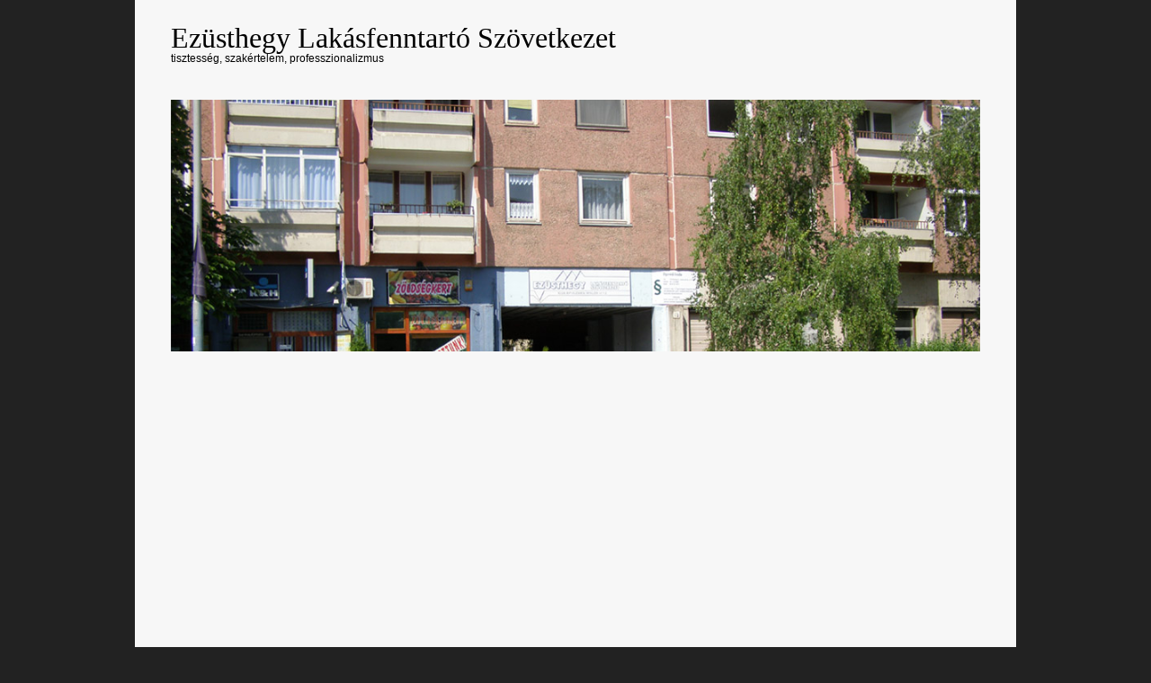

--- FILE ---
content_type: text/html; charset=utf-8
request_url: http://ezustlakszov.hu/index.php/kapcsolat.html
body_size: 4308
content:
<!DOCTYPE html>
<html lang="hu-hu" dir="ltr">

<head>
	<meta name="viewport" content="width=device-width, initial-scale=1.0" />
	<base href="http://ezustlakszov.hu/index.php/kapcsolat.html" />
	<meta http-equiv="content-type" content="text/html; charset=utf-8" />
	<meta name="keywords" content="Ezüsthegy Lakásfenntartó Szövetkezet" />
	<meta name="description" content="Ezüsthegy Lakásfenntartó Szövetkezet" />
	<title>Ezüsthegy Lakásfenntartó Szövetkezet - Kapcsolat</title>
	<link href="/index.php/kapcsolat.feed?type=rss" rel="alternate" type="application/rss+xml" title="RSS 2.0" />
	<link href="/index.php/kapcsolat.feed?type=atom" rel="alternate" type="application/atom+xml" title="Atom 1.0" />
	<link href="/plugins/editors/jckeditor/typography/typography2.php" rel="stylesheet" type="text/css" media="null" attribs="[]" />
	<link href="/media/com_jce/site/css/content.min.css?badb4208be409b1335b815dde676300e" rel="stylesheet" type="text/css" />
	<link href="http://ezustlakszov.hu/templates/a4joomla-countryside3r-free/css/template.css" rel="stylesheet" type="text/css" />
	<link href="/modules/mod_ariimageslider/mod_ariimageslider/js/themes/nivo-slider.css" rel="stylesheet" type="text/css" />
	<link href="/modules/mod_ariimageslider/mod_ariimageslider/js/themes/default/style.css" rel="stylesheet" type="text/css" />
	<style type="text/css">
#ais_97_wrapper{max-width:950px;}#ais_97{width:100%;height:auto;}.ari-image-slider-loading #ais_97{height:620px;}
	</style>
	<script type="application/json" class="joomla-script-options new">{"csrf.token":"da930a868f57418d2aaec3ac31635ff1","system.paths":{"root":"","base":""}}</script>
	<script src="/media/system/js/core.js?128f33263865505bf7ab5ef23f120e21" type="text/javascript"></script>
	<script src="/media/jui/js/jquery.min.js?128f33263865505bf7ab5ef23f120e21" type="text/javascript"></script>
	<script src="/media/jui/js/jquery-noconflict.js?128f33263865505bf7ab5ef23f120e21" type="text/javascript"></script>
	<script src="/media/jui/js/jquery-migrate.min.js?128f33263865505bf7ab5ef23f120e21" type="text/javascript"></script>
	<script src="/media/jui/js/bootstrap.min.js?128f33263865505bf7ab5ef23f120e21" type="text/javascript"></script>
	<script src="/templates/a4joomla-countryside3r-free/js/template.js?128f33263865505bf7ab5ef23f120e21" type="text/javascript"></script>
	<script src="/modules/mod_ariimageslider/mod_ariimageslider/js/jquery.nivo.slider.js" type="text/javascript"></script>
	<script type="text/javascript">
jQuery(function($){ initTooltips(); $("body").on("subform-row-add", initTooltips); function initTooltips (event, container) { container = container || document;$(container).find(".hasTooltip").tooltip({"html": true,"container": "body"});} });jQuery(document).ready(function() { var $ = window.jQueryNivoSlider || jQuery; var opts = {"directionNavHide":false,"responsive":true}; $("#ais_97").nivoSlider(opts); });
	</script>
	<!--[if IE]><link rel="stylesheet" href="/modules/mod_ariimageslider/mod_ariimageslider/js/themes/nivo-slider.ie.css" type="text/css" /><![endif]-->
	<!--[if lt IE 7]><link rel="stylesheet" href="/modules/mod_ariimageslider/mod_ariimageslider/js/themes/default/style.ie6.css" type="text/css" /><![endif]-->
	<!--[if IE]><link rel="stylesheet" href="/modules/mod_ariimageslider/mod_ariimageslider/js/themes/default/style.ie.css" type="text/css" /><![endif]-->
	<!--[if lt IE 8]><style type="text/css">BODY #ais_97_wrapper,BODY #ais_97{width:950px;height:620px;}</style><![endif]-->


	<link rel="stylesheet" href="/templates/a4joomla-countryside3r-free/css/icomoon2.css" type="text/css" />

<style type="text/css">
 #logo h2 {
    font-size:32px;
	margin-top:25px;
 }
 #logo h3 {
	margin-top:-5px;
 }
 #hsocial {
	margin-top:35px;
 } 
 #topmenu {
	margin-top:20px;
 } 
 #slideshow-mod {
  padding-top:0px;
 } 
</style>

<!--[if lt IE 9]>
	<script src="/media/jui/js/html5.js"></script>
<![endif]-->
<!--[if lte IE 7]>
	<script src="/templates/a4joomla-countryside3r-free/js/lte-ie7.js"></script>
<![endif]-->
</head>
<body>


<div id="header" class="container">      
		<div class="row">
			<div id="logo" class="span12">
					<h2><a href="http://ezustlakszov.hu/" title="Ezüsthegy Lakásfenntartó Szövetkezet">Ezüsthegy Lakásfenntartó Szövetkezet</a></h2>
					<h3>tisztesség, szakértelem, professzionalizmus</h3> 
			</div>
			<div id="headerright" class="span0">
				<div id="hsocial" class="row">
										<div id="soci" class="span0 pull-right">
																														</div>
				</div>	
			</div>
		</div>
		</div>



	<div id="slideshow-mod" class="container">
		<div id="slsh" class="row-fluid">
				<div class="moduletable">

		
			<div id="ais_97_wrapper" class="ari-image-slider-wrapper ari-image-slider-loading ari-is-theme-default ari-image-slider-wCtrlNav">
	<div id="ais_97" class="ari-image-slider nivoSlider">
					<img src="/images/ariimageslider/1.jpg" alt="" title="" class="imageslider-item" width="1000" height="311" />
							<img src="/images/ariimageslider/2.jpg" alt="" title="" class="imageslider-item" width="1000" height="311" style="display:none" />
							<img src="/images/ariimageslider/3.jpg" alt="" title="" class="imageslider-item" width="1000" height="311" style="display:none" />
							<img src="/images/ariimageslider/4.jpg" alt="" title="" class="imageslider-item" width="1000" height="311" style="display:none" />
							<img src="/images/ariimageslider/5.jpg" alt="" title="" class="imageslider-item" width="1000" height="311" style="display:none" />
				
	</div>
			<div class="nivo-controlNavHolder">
			<div class="nivo-controlNav">
							<a rel="0" class="nivo-control active">
					<span class="nivo-thumbNavWrapper">
						0						<span class="nivo-arrow-border"></span>
						<span class="nivo-arrow"></span>
					</span>
				</a>
							<a rel="1" class="nivo-control">
					<span class="nivo-thumbNavWrapper">
						1						<span class="nivo-arrow-border"></span>
						<span class="nivo-arrow"></span>
					</span>
				</a>
							<a rel="2" class="nivo-control">
					<span class="nivo-thumbNavWrapper">
						2						<span class="nivo-arrow-border"></span>
						<span class="nivo-arrow"></span>
					</span>
				</a>
							<a rel="3" class="nivo-control">
					<span class="nivo-thumbNavWrapper">
						3						<span class="nivo-arrow-border"></span>
						<span class="nivo-arrow"></span>
					</span>
				</a>
							<a rel="4" class="nivo-control">
					<span class="nivo-thumbNavWrapper">
						4						<span class="nivo-arrow-border"></span>
						<span class="nivo-arrow"></span>
					</span>
				</a>
						</div>
		</div>
	</div>
		</div>

	  
		</div>
	</div>




	<div id="wrap" class="container">

					<div id="pathway">
				
<div class="breadcrumb">
<span class="showHere">Ön itt van: </span><a href="/index.php" class="pathway">Kezdőlap</a> <img src="/templates/a4joomla-countryside3r-free/images/system/arrow.png" alt="" /> <span>Kapcsolat</span></div>

			</div>
		 
		<div id="cbody" class="row-fluid">
							<div id="sidebar" class="span3">     
							<div class="moduletable_menu">
							<h3>Főmenü</h3>
						<ul class="nav menu mod-list">
<li class="item-101"><a href="/index.php/cimlap.html" >Bemutatkozás</a></li><li class="item-124"><a href="/index.php/ugyfelfogadas.html" >Ügyfélfogadás</a></li><li class="item-125"><a href="/index.php/fogado_orak.html" >Fogadó órák</a></li><li class="item-126 current active"><a href="/index.php/kapcsolat.html" >Kapcsolat</a></li><li class="item-127"><a href="/index.php/vizora_allas_jelentes.html" >Vízóra állás jelentés</a></li><li class="item-170 default"><a href="/index.php" >Fontos közlemények</a></li><li class="item-317"><a href="/index.php/kód.html" >Jelszóval védett dokumentumok nyitása</a></li></ul>
		</div>
			<div class="moduletable_menu">
							<h3>Szövetkezeti dokumentumok</h3>
						<ul class="nav menu mod-list">
<li class="item-144"><a href="/images/Kozgyules_2022_09_28_Alapszabaly.pdf" >Alapszabály</a></li><li class="item-166"><a href="/images/Adatvedelem.pdf" >Adatvédelmi szabályzat</a></li><li class="item-128"><a href="/images/hazirend.pdf" >Házirend</a></li><li class="item-129"><a href="/images/tuzvedelmiutasitas.pdf" >Tűzrendészet</a></li><li class="item-165"><a href="/images/Kamera_adatkezeles_2021.pdf" >Kamera felvételek adatkezelési szabályzat</a></li><li class="item-325"><a href="https://obuda.hu/segitunk-hogyan-hasznaljuk-kulteri-klimaberendezesunket-szabalyosan-es-biztonsagosan/" >Klímatelepítés kerületi szabályozása</a></li><li class="item-247"><a href="/images/Kotvenyszamok_2022_10_01.pdf" >Biztosítási kötvényszámok</a></li><li class="item-313"><a href="/images/NYILATKOZAT.pdf" >Elektronikus kommunikáció igénylése - Nyilatkozat</a></li><li class="item-316"><a href="/images/konyvvizsgaloijelentes.pdf" >Könyvvizsgálói jelentés 2025.03.31</a></li><li class="item-322"><a href="/images/berletibevetelek_2024.pdf" >Bérleti díj bevételek 2024</a></li><li class="item-323"><a href="/images/Telekommunikaciostervezettbevetelek_2025.pdf" >Telekommunikációs bázisállomások tervezett bevételei 2025 évben</a></li><li class="item-324"><a href="/images/Igazgatosagihatarozat_20250506.pdf" >Igazgatósági határozat 2025.05.06</a></li></ul>
		</div>
			<div class="moduletable_menu">
							<h3>Jegyzőkönyvek</h3>
						<ul class="nav menu mod-list">
<li class="item-326"><a href="/images/2025_10_01_Kozgyulesijkv.pdf" >Közgyűlési jegyzőkönyv 2025.10.01</a></li><li class="item-318"><a href="/images/Jegyzokonyv_2025_04_23.pdf" >Közgyűlési jegyzőkönyv 2025. 04. 23</a></li><li class="item-315"><a href="/images/Kozgyulesijkv_202400827.pdf" >Közgyűlési jegyzőkönyv 2024.08.27</a></li><li class="item-314"><a href="/images/Jegyzokonyv_2024_05_21_T.pdf" >Közgyűlési jegyzőkönyv 2024.05.21</a></li><li class="item-287"><a href="/images/kozgyulesijkv_20230523.pdf" >Közgyűlési jegyzőkönyv 2023.05.23</a></li><li class="item-286"><a href="/images/jegyzokonyv_20220928.pdf" >KÖZGYŰLÉSI JEGYZŐKÖNYV 2022.09.28</a></li><li class="item-258"><a href="/images/kozgyulesijkv_20220525.pdf" >Közgyűlési jegyzőkönyv 2022. 05. 25</a></li><li class="item-256"><a href="/images/kozgyulesijkv_20211104.pdf" >KÖZGYŰLÉSI JEGYZŐKÖNVY 2021.11.04</a></li><li class="item-248"><a href="/images/kozgyulesi_jegyzokonyv_2021-09-07.pdf" >KÖZGYŰLÉSI JEGYZŐKÖNYV 2021.09.07</a></li><li class="item-237"><a href="/images/jegyzokonyv_20200908.pdf" >KÖZGYŰLÉSI JEGYZŐKÖNYV 2020.09.08</a></li><li class="item-175"><a href="/images/jegyzokonyv_20190904.pdf" >KÖZGYŰLÉSI JEGYZŐKÖNYV 2019.09.04</a></li><li class="item-145"><a href="/images/20190528_Kozgyules_adatmentesitett.pdf" >KÖZGYŰLÉSI JEGYZŐKÖNYV 2019.05.28</a></li><li class="item-172"><a href="/images/jegyzokonyv_20190207.pdf" >KÖZGYŰLÉSI JEGYZŐKÖNYV 2019.02.07</a></li><li class="item-173"><a href="/images/kivonat_20190207.pdf" >Kivonat 2019.02.07</a></li></ul>
		</div>
			<div class="moduletable_menu">
							<h3>Közérdekű események</h3>
						<ul class="nav menu mod-list">
<li class="item-133"><a href="/images/gazellenorzeskozpontiertesito.pdf" >Gázellenőrzés központi értesítés</a></li></ul>
		</div>
			<div class="moduletable_menu">
							<h3>Tájékoztatók</h3>
						<ul class="nav menu mod-list">
<li class="item-285"><a href="/images/Kozos_koltseg_2022_10_01.pdf" >Közös költség 2022</a></li><li class="item-249"><a href="/images/kozoskoltseg_2021.pdf" >Közös költség 2021</a></li></ul>
		</div>
			<div class="moduletable_menu">
							<h3>Felügyelő Bizottság</h3>
						<ul class="nav menu mod-list">
<li class="item-239"><a href="/index.php/szerződések.html" >Szerződések</a></li></ul>
		</div>
			<div class="moduletable_menu">
							<h3>Galéria</h3>
						<ul class="nav menu mod-list">
<li class="item-135"><a href="/index.php/házaink.html" >Házaink</a></li><li class="item-160"><a href="/index.php/lefolyo_dugulas.html" >Lefolyó dugulás</a></li></ul>
		</div>
			<div class="moduletable">
							<h3>Statisztika</h3>
						<dl class="stats-module">
	<dt>Látogatók</dt>
	<dd>1</dd>
	<dt>Cikkek</dt>
	<dd>9</dd>
	<dt>Cikkmegtekintések találatai</dt>
	<dd>326093</dd>
</dl>
		</div>
			<div class="moduletable">
						

<div class="custom"  >
	<p><a style="color: #64939d;" href="http://www.tevecomp.hu/">készítette: </a><br style="margin: 0px; padding: 0px;" /> <strong style="margin: 0px; padding: 0px;"><a style="color: #64939d;" href="http://www.tevecomp.hu">TeVeComp 2009 Kft.</a></strong></p></div>
		</div>
	    
				</div>
						<div id="content60" class="span9">    
				<div id="content">
					<div id="system-message-container">
	</div>

					<div>
	<div class="contact-category">
		
				
							
					<div class="category-desc">
																	<p style="text-align: center;"><span style="font-size: 18pt;">Ezüsthegy Lakásfenntartó Szövetkezet</span></p>
<p> </p>
<p><span style="font-size: 10pt;">Cím:                            1038 Budapest, Zsirai Miklós u 1-2.</span></p>
<p><span style="font-size: 10pt;">Központi telefonszám:  +36-1-243-2229</span></p>
<p><span style="font-size: 10pt;">Adószám:                    10116089-1-41</span></p>
<p><span style="font-size: 10pt;">Bankszámlaszám:        OTP  11703006-20010465</span></p>
<p> </p>												<div class="clr"></div>
			</div>
				<form action="http://ezustlakszov.hu/index.php/kapcsolat.html" method="post" name="adminForm" id="adminForm">
				<ul class="category row-striped">
																		<li class="row-fluid cat-list-row0" >
																										<div class="list-title span9 col-md-9">
						<a href="/index.php/kapcsolat/1-karacsony_istvanne.html">
							Karácsony Istvánné						</a>
																															Szövetkezet Elnöke<br />
																																															</div>
					<div class="span3 col-md-3">
													Telefon: +36-1-243-2229<br />
																							</div>
									</li>
																						<li class="row-fluid cat-list-row1" >
																										<div class="list-title span9 col-md-9">
						<a href="/index.php/kapcsolat/2-műszaki-vezető.html">
							Műszaki vezető						</a>
																															Műszaki vezető<br />
																																															</div>
					<div class="span3 col-md-3">
													Telefon: +36-1-243-2229<br />
																							</div>
									</li>
																						<li class="row-fluid cat-list-row0" >
																										<div class="list-title span9 col-md-9">
						<a href="/index.php/kapcsolat/4-feher_gabor.html">
							Fehér Gábor						</a>
																															Igazgatósági tag<br />
																																															</div>
					<div class="span3 col-md-3">
																							</div>
									</li>
																						<li class="row-fluid cat-list-row1" >
																										<div class="list-title span9 col-md-9">
						<a href="/index.php/kapcsolat/8-nagy_andras_igazgatosag.html">
							Nagy András						</a>
																															Igazgatósági tag<br />
																																															</div>
					<div class="span3 col-md-3">
																							</div>
									</li>
																						<li class="row-fluid cat-list-row0" >
																										<div class="list-title span9 col-md-9">
						<a href="/index.php/kapcsolat/6-gyimesi_janos.html">
							Gyimesi János						</a>
																															Felügyelő bizottsági tag<br />
																																															</div>
					<div class="span3 col-md-3">
																							</div>
									</li>
																						<li class="row-fluid cat-list-row1" >
																										<div class="list-title span9 col-md-9">
						<a href="/index.php/kapcsolat/7-ladanyi_sandor.html">
							Ladányi Sándor						</a>
																															Felügyelő bizottság elnöke<br />
																																															</div>
					<div class="span3 col-md-3">
																							</div>
									</li>
																						<li class="row-fluid cat-list-row0" >
																										<div class="list-title span9 col-md-9">
						<a href="/index.php/kapcsolat/3-varga_nandor.html">
							Varga Nándor						</a>
																															Felügyelő bizottsági tag<br />
																																															</div>
					<div class="span3 col-md-3">
																							</div>
									</li>
									</ul>
				<div class="pagination">
							<p class="counter">
									</p>
								</div>
		<div>
		<input type="hidden" name="filter_order" value="ordering" />
		<input type="hidden" name="filter_order_Dir" value="ASC" />
	</div>
</form>

			</div>
</div>

 
				</div> 
			</div>
					</div>
  
<!--end of wrap-->
	</div>
    

    <div id="footer" class="container">  
			</div>
	<div id="a4j" class="container"><a href="http://www.tevecomp.hu/">TeVeComp 2009 Kft.</a></div> 
 
  

</body>
</html>
